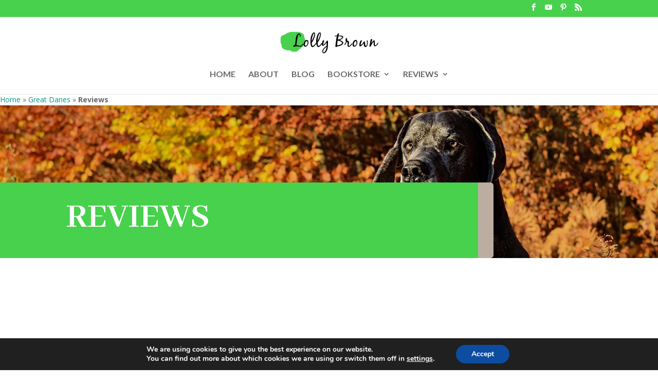

--- FILE ---
content_type: text/html; charset=utf-8
request_url: https://www.google.com/recaptcha/api2/aframe
body_size: 269
content:
<!DOCTYPE HTML><html><head><meta http-equiv="content-type" content="text/html; charset=UTF-8"></head><body><script nonce="ZlxiTUIVLs5Gz-C-5PE_vQ">/** Anti-fraud and anti-abuse applications only. See google.com/recaptcha */ try{var clients={'sodar':'https://pagead2.googlesyndication.com/pagead/sodar?'};window.addEventListener("message",function(a){try{if(a.source===window.parent){var b=JSON.parse(a.data);var c=clients[b['id']];if(c){var d=document.createElement('img');d.src=c+b['params']+'&rc='+(localStorage.getItem("rc::a")?sessionStorage.getItem("rc::b"):"");window.document.body.appendChild(d);sessionStorage.setItem("rc::e",parseInt(sessionStorage.getItem("rc::e")||0)+1);localStorage.setItem("rc::h",'1768920404698');}}}catch(b){}});window.parent.postMessage("_grecaptcha_ready", "*");}catch(b){}</script></body></html>

--- FILE ---
content_type: text/css
request_url: https://lollybrown.com/wp-content/et-cache/229132/et-core-unified-deferred-229132.min.css?ver=1744130509
body_size: 17197
content:
.et_pb_row_13.et_pb_row,.et_pb_row_8.et_pb_row,.et_pb_row_4.et_pb_row,.et_pb_row_5.et_pb_row,.et_pb_row_6.et_pb_row,.et_pb_row_7.et_pb_row,.et_pb_row_10.et_pb_row,.et_pb_row_12.et_pb_row,.et_pb_row_9.et_pb_row,.et_pb_row_14.et_pb_row,.et_pb_row_3.et_pb_row,.et_pb_row_11.et_pb_row,.et_pb_row_16.et_pb_row,.et_pb_row_15.et_pb_row,.et_pb_row_2.et_pb_row{padding-top:0px!important;padding-bottom:0px!important;margin-top:100px!important;margin-bottom:100px!important;padding-top:0px;padding-bottom:0px}.et_pb_image_22 .et_pb_image_wrap,.et_pb_image_6 .et_pb_image_wrap,.et_pb_image_10 .et_pb_image_wrap,.et_pb_image_24 .et_pb_image_wrap,.et_pb_image_26 .et_pb_image_wrap,.et_pb_image_28 .et_pb_image_wrap,.et_pb_image_20 .et_pb_image_wrap,.et_pb_image_30 .et_pb_image_wrap,.et_pb_image_4 .et_pb_image_wrap,.et_pb_image_12 .et_pb_image_wrap,.et_pb_image_18 .et_pb_image_wrap,.et_pb_image_8 .et_pb_image_wrap,.et_pb_image_14 .et_pb_image_wrap,.et_pb_image_16 .et_pb_image_wrap,.et_pb_image_2 .et_pb_image_wrap{border-radius:50vw 50vw 50vw 50vw;overflow:hidden}.et_pb_image_20,.et_pb_image_6,.et_pb_image_22,.et_pb_image_8,.et_pb_image_30,.et_pb_image_16,.et_pb_image_24,.et_pb_image_28,.et_pb_image_10,.et_pb_image_2,.et_pb_image_18,.et_pb_image_14,.et_pb_image_4,.et_pb_image_12,.et_pb_image_26{margin-left:-30px!important;text-align:left;margin-left:0}.et_pb_text_53.et_pb_text,.et_pb_text_41.et_pb_text,.et_pb_text_17.et_pb_text,.et_pb_text_25.et_pb_text,.et_pb_text_5.et_pb_text,.et_pb_text_49.et_pb_text,.et_pb_text_29.et_pb_text,.et_pb_text_21.et_pb_text,.et_pb_text_33.et_pb_text,.et_pb_text_57.et_pb_text,.et_pb_text_37.et_pb_text,.et_pb_text_61.et_pb_text,.et_pb_text_45.et_pb_text,.et_pb_text_9.et_pb_text,.et_pb_text_13.et_pb_text{color:#FFFFFF!important}.et_pb_text_33,.et_pb_text_57,.et_pb_text_45,.et_pb_text_41,.et_pb_text_21,.et_pb_text_49,.et_pb_text_9,.et_pb_text_5,.et_pb_text_61,.et_pb_text_17,.et_pb_text_13,.et_pb_text_25,.et_pb_text_37,.et_pb_text_29,.et_pb_text_53{line-height:1em;font-family:'Montserrat',Helvetica,Arial,Lucida,sans-serif;font-weight:900;font-size:45px;line-height:1em;background-color:#862574;padding-top:20px!important;padding-bottom:20px!important;margin-right:50px!important;margin-left:50px!important;width:35%;box-shadow:0px 2px 50px 0px rgba(0,0,0,0.3);transform:translateX(-113px) translateY(209px)}.et_pb_text_26.et_pb_text,.et_pb_text_50.et_pb_text,.et_pb_text_38.et_pb_text,.et_pb_text_22.et_pb_text,.et_pb_text_54.et_pb_text,.et_pb_text_30.et_pb_text,.et_pb_text_34.et_pb_text,.et_pb_text_62.et_pb_text,.et_pb_text_10.et_pb_text,.et_pb_text_6.et_pb_text,.et_pb_text_18.et_pb_text,.et_pb_text_14.et_pb_text,.et_pb_text_42.et_pb_text,.et_pb_text_58.et_pb_text,.et_pb_text_46.et_pb_text{color:#000000!important}.et_pb_text_58,.et_pb_text_18,.et_pb_text_30,.et_pb_text_42,.et_pb_text_54,.et_pb_text_14,.et_pb_text_6,.et_pb_text_38,.et_pb_text_46,.et_pb_text_62,.et_pb_text_34,.et_pb_text_26,.et_pb_text_22,.et_pb_text_50,.et_pb_text_10{font-family:'Montserrat',Helvetica,Arial,Lucida,sans-serif;font-size:18px;margin-top:-100px!important;margin-right:190px!important;margin-left:190px!important}.et_pb_text_39 h3,.et_pb_text_35 h3,.et_pb_text_55 h3,.et_pb_text_43 h3,.et_pb_text_19 h3,.et_pb_text_11 h3,.et_pb_text_63 h3,.et_pb_text_23 h3,.et_pb_text_47 h3,.et_pb_text_31 h3,.et_pb_text_27 h3,.et_pb_text_59 h3,.et_pb_text_7 h3,.et_pb_text_51 h3,.et_pb_text_15 h3{font-family:'Montserrat',Helvetica,Arial,Lucida,sans-serif;font-weight:700;color:#000000!important}.et_pb_text_43,.et_pb_text_31,.et_pb_text_35,.et_pb_text_47,.et_pb_text_51,.et_pb_text_11,.et_pb_text_63,.et_pb_text_23,.et_pb_text_55,.et_pb_text_39,.et_pb_text_7,.et_pb_text_15,.et_pb_text_59,.et_pb_text_19,.et_pb_text_27{margin-top:80px!important;margin-right:50px!important;margin-left:50px!important}.et_pb_text_52,.et_pb_text_36,.et_pb_text_32,.et_pb_text_44,.et_pb_text_64,.et_pb_text_48,.et_pb_text_8,.et_pb_text_12,.et_pb_text_16,.et_pb_text_60,.et_pb_text_56,.et_pb_text_20,.et_pb_text_24,.et_pb_text_40,.et_pb_text_28{margin-top:20px!important;margin-right:50px!important;margin-bottom:50px!important;margin-left:50px!important}.et_pb_image_21,.et_pb_image_25,.et_pb_image_19,.et_pb_image_31,.et_pb_image_27,.et_pb_image_17,.et_pb_image_15,.et_pb_image_5,.et_pb_image_7,.et_pb_image_29,.et_pb_image_9,.et_pb_image_23,.et_pb_image_3,.et_pb_image_13,.et_pb_image_11{margin-top:60px!important;margin-bottom:60px!important;text-align:left;margin-left:0}.et_pb_button_11_wrapper .et_pb_button_11,.et_pb_button_11_wrapper .et_pb_button_11:hover,.et_pb_button_3_wrapper .et_pb_button_3,.et_pb_button_3_wrapper .et_pb_button_3:hover,.et_pb_button_1_wrapper .et_pb_button_1,.et_pb_button_1_wrapper .et_pb_button_1:hover,.et_pb_button_7_wrapper .et_pb_button_7,.et_pb_button_7_wrapper .et_pb_button_7:hover,.et_pb_button_8_wrapper .et_pb_button_8,.et_pb_button_8_wrapper .et_pb_button_8:hover,.et_pb_button_6_wrapper .et_pb_button_6,.et_pb_button_6_wrapper .et_pb_button_6:hover,.et_pb_button_15_wrapper .et_pb_button_15,.et_pb_button_15_wrapper .et_pb_button_15:hover,.et_pb_button_2_wrapper .et_pb_button_2,.et_pb_button_2_wrapper .et_pb_button_2:hover,.et_pb_button_13_wrapper .et_pb_button_13,.et_pb_button_13_wrapper .et_pb_button_13:hover,.et_pb_button_14_wrapper .et_pb_button_14,.et_pb_button_14_wrapper .et_pb_button_14:hover,.et_pb_button_12_wrapper .et_pb_button_12,.et_pb_button_12_wrapper .et_pb_button_12:hover,.et_pb_button_4_wrapper .et_pb_button_4,.et_pb_button_4_wrapper .et_pb_button_4:hover,.et_pb_button_9_wrapper .et_pb_button_9,.et_pb_button_9_wrapper .et_pb_button_9:hover,.et_pb_button_10_wrapper .et_pb_button_10,.et_pb_button_10_wrapper .et_pb_button_10:hover,.et_pb_button_5_wrapper .et_pb_button_5,.et_pb_button_5_wrapper .et_pb_button_5:hover{padding-top:16px!important;padding-right:38px!important;padding-bottom:16px!important;padding-left:38px!important}body #page-container .et_pb_section .et_pb_button_3,body #page-container .et_pb_section .et_pb_button_10,body #page-container .et_pb_section .et_pb_button_14,body #page-container .et_pb_section .et_pb_button_8,body #page-container .et_pb_section .et_pb_button_11,body #page-container .et_pb_section .et_pb_button_2,body #page-container .et_pb_section .et_pb_button_1,body #page-container .et_pb_section .et_pb_button_12,body #page-container .et_pb_section .et_pb_button_7,body #page-container .et_pb_section .et_pb_button_4,body #page-container .et_pb_section .et_pb_button_15,body #page-container .et_pb_section .et_pb_button_5,body #page-container .et_pb_section .et_pb_button_6,body #page-container .et_pb_section .et_pb_button_9,body #page-container .et_pb_section .et_pb_button_13{color:#ffffff!important;border-width:0px!important;border-radius:0px;font-size:16px;font-family:'Montserrat',Helvetica,Arial,Lucida,sans-serif!important;font-weight:700!important;background-color:#000000}body #page-container .et_pb_section .et_pb_button_13:hover,body #page-container .et_pb_section .et_pb_button_7:hover,body #page-container .et_pb_section .et_pb_button_6:hover,body #page-container .et_pb_section .et_pb_button_1:hover,body #page-container .et_pb_section .et_pb_button_2:hover,body #page-container .et_pb_section .et_pb_button_14:hover,body #page-container .et_pb_section .et_pb_button_11:hover,body #page-container .et_pb_section .et_pb_button_4:hover,body #page-container .et_pb_section .et_pb_button_15:hover,body #page-container .et_pb_section .et_pb_button_10:hover,body #page-container .et_pb_section .et_pb_button_9:hover,body #page-container .et_pb_section .et_pb_button_5:hover,body #page-container .et_pb_section .et_pb_button_3:hover,body #page-container .et_pb_section .et_pb_button_12:hover,body #page-container .et_pb_section .et_pb_button_8:hover{color:#ffffff!important}body #page-container .et_pb_section .et_pb_button_15:before,body #page-container .et_pb_section .et_pb_button_15:after,body #page-container .et_pb_section .et_pb_button_11:before,body #page-container .et_pb_section .et_pb_button_11:after,body #page-container .et_pb_section .et_pb_button_14:before,body #page-container .et_pb_section .et_pb_button_14:after,body #page-container .et_pb_section .et_pb_button_13:before,body #page-container .et_pb_section .et_pb_button_13:after,body #page-container .et_pb_section .et_pb_button_12:before,body #page-container .et_pb_section .et_pb_button_12:after,body #page-container .et_pb_section .et_pb_button_7:before,body #page-container .et_pb_section .et_pb_button_7:after,body #page-container .et_pb_section .et_pb_button_3:before,body #page-container .et_pb_section .et_pb_button_3:after,body #page-container .et_pb_section .et_pb_button_1:before,body #page-container .et_pb_section .et_pb_button_1:after,body #page-container .et_pb_section .et_pb_button_6:before,body #page-container .et_pb_section .et_pb_button_6:after,body #page-container .et_pb_section .et_pb_button_5:before,body #page-container .et_pb_section .et_pb_button_5:after,body #page-container .et_pb_section .et_pb_button_10:before,body #page-container .et_pb_section .et_pb_button_10:after,body #page-container .et_pb_section .et_pb_button_2:before,body #page-container .et_pb_section .et_pb_button_2:after,body #page-container .et_pb_section .et_pb_button_8:before,body #page-container .et_pb_section .et_pb_button_8:after,body #page-container .et_pb_section .et_pb_button_4:before,body #page-container .et_pb_section .et_pb_button_4:after,body #page-container .et_pb_section .et_pb_button_9:before,body #page-container .et_pb_section .et_pb_button_9:after{display:none!important}.et_pb_button_3,.et_pb_button_7,.et_pb_button_13,.et_pb_button_12,.et_pb_button_8,.et_pb_button_4,.et_pb_button_5,.et_pb_button_14,.et_pb_button_9,.et_pb_button_2,.et_pb_button_1,.et_pb_button_11,.et_pb_button_10,.et_pb_button_15,.et_pb_button_6{transition:color 300ms ease 0ms}.et_pb_button_6,.et_pb_button_6:after,.et_pb_button_3,.et_pb_button_3:after,.et_pb_button_14,.et_pb_button_14:after,.et_pb_button_2,.et_pb_button_2:after,.et_pb_button_4,.et_pb_button_4:after,.et_pb_button_13,.et_pb_button_13:after,.et_pb_button_1,.et_pb_button_1:after,.et_pb_button_5,.et_pb_button_5:after,.et_pb_button_15,.et_pb_button_15:after,.et_pb_button_8,.et_pb_button_8:after,.et_pb_button_11,.et_pb_button_11:after,.et_pb_button_7,.et_pb_button_7:after,.et_pb_button_10,.et_pb_button_10:after,.et_pb_button_9,.et_pb_button_9:after,.et_pb_button_12,.et_pb_button_12:after{transition:all 300ms ease 0ms}.et_pb_column_11,.et_pb_column_31,.et_pb_column_21,.et_pb_column_7,.et_pb_column_19,.et_pb_column_9,.et_pb_column_25,.et_pb_column_3,.et_pb_column_15,.et_pb_column_5,.et_pb_column_29,.et_pb_column_23,.et_pb_column_13,.et_pb_column_27,.et_pb_column_17{background-image:linear-gradient(180deg,#FFFFFF 12%,#f4f4f4 12%)}.et_pb_column_6,.et_pb_column_28,.et_pb_column_22,.et_pb_column_14,.et_pb_column_24,.et_pb_column_8,.et_pb_column_12,.et_pb_column_20,.et_pb_column_16,.et_pb_column_30,.et_pb_column_26,.et_pb_column_18,.et_pb_column_10,.et_pb_column_4,.et_pb_column_32{background-color:#862574}.et_pb_image_3.et_pb_module,.et_pb_image_31.et_pb_module,.et_pb_image_29.et_pb_module,.et_pb_image_5.et_pb_module,.et_pb_image_21.et_pb_module,.et_pb_image_19.et_pb_module,.et_pb_image_7.et_pb_module,.et_pb_image_9.et_pb_module,.et_pb_image_25.et_pb_module,.et_pb_image_17.et_pb_module,.et_pb_image_11.et_pb_module,.et_pb_image_27.et_pb_module,.et_pb_image_13.et_pb_module,.et_pb_image_15.et_pb_module,.et_pb_image_23.et_pb_module{margin-left:auto!important;margin-right:auto!important}@media only screen and (min-width:981px){.et_pb_image_12,.et_pb_image_30,.et_pb_image_28,.et_pb_image_26,.et_pb_image_24,.et_pb_image_22,.et_pb_image_20,.et_pb_image_18,.et_pb_image_14,.et_pb_image_16,.et_pb_image_6,.et_pb_image_10,.et_pb_image_2,.et_pb_image_8,.et_pb_image_4{width:20%}.et_pb_image_5,.et_pb_image_29,.et_pb_image_3,.et_pb_image_27,.et_pb_image_25,.et_pb_image_11,.et_pb_image_23,.et_pb_image_13,.et_pb_image_21,.et_pb_image_7,.et_pb_image_19,.et_pb_image_17,.et_pb_image_9,.et_pb_image_15,.et_pb_image_31{width:79%}}@media only screen and (max-width:980px){.et_pb_image_8,.et_pb_image_22,.et_pb_image_20,.et_pb_image_14,.et_pb_image_18,.et_pb_image_16,.et_pb_image_10,.et_pb_image_12,.et_pb_image_6,.et_pb_image_24,.et_pb_image_28,.et_pb_image_26,.et_pb_image_2,.et_pb_image_4,.et_pb_image_30{width:20%}.et_pb_image_28 .et_pb_image_wrap img,.et_pb_image_13 .et_pb_image_wrap img,.et_pb_image_14 .et_pb_image_wrap img,.et_pb_image_30 .et_pb_image_wrap img,.et_pb_image_29 .et_pb_image_wrap img,.et_pb_image_16 .et_pb_image_wrap img,.et_pb_image_17 .et_pb_image_wrap img,.et_pb_image_25 .et_pb_image_wrap img,.et_pb_image_18 .et_pb_image_wrap img,.et_pb_image_24 .et_pb_image_wrap img,.et_pb_image_19 .et_pb_image_wrap img,.et_pb_image_27 .et_pb_image_wrap img,.et_pb_image_20 .et_pb_image_wrap img,.et_pb_image_21 .et_pb_image_wrap img,.et_pb_image_22 .et_pb_image_wrap img,.et_pb_image_26 .et_pb_image_wrap img,.et_pb_image_23 .et_pb_image_wrap img,.et_pb_image_12 .et_pb_image_wrap img,.et_pb_image_15 .et_pb_image_wrap img,.et_pb_image_11 .et_pb_image_wrap img,.et_pb_image_9 .et_pb_image_wrap img,.et_pb_image_2 .et_pb_image_wrap img,.et_pb_image_3 .et_pb_image_wrap img,.et_pb_image_4 .et_pb_image_wrap img,.et_pb_image_5 .et_pb_image_wrap img,.et_pb_image_6 .et_pb_image_wrap img,.et_pb_image_7 .et_pb_image_wrap img,.et_pb_image_8 .et_pb_image_wrap img,.et_pb_image_31 .et_pb_image_wrap img,.et_pb_image_10 .et_pb_image_wrap img{width:auto}.et_pb_text_29,.et_pb_text_13,.et_pb_text_41,.et_pb_text_49,.et_pb_text_9,.et_pb_text_53,.et_pb_text_37,.et_pb_text_21,.et_pb_text_17,.et_pb_text_25,.et_pb_text_57,.et_pb_text_33,.et_pb_text_5,.et_pb_text_61,.et_pb_text_45{font-size:30px;transform:translateX(190px) translateY(-84px)}.et_pb_text_54,.et_pb_text_58,.et_pb_text_6,.et_pb_text_26,.et_pb_text_10,.et_pb_text_50,.et_pb_text_62,.et_pb_text_30,.et_pb_text_46,.et_pb_text_14,.et_pb_text_18,.et_pb_text_42,.et_pb_text_34,.et_pb_text_38,.et_pb_text_22{margin-top:0px!important;margin-right:50px!important;margin-left:50px!important}.et_pb_text_39,.et_pb_text_63,.et_pb_text_31,.et_pb_text_23,.et_pb_text_19,.et_pb_text_59,.et_pb_text_35,.et_pb_text_7,.et_pb_text_55,.et_pb_text_47,.et_pb_text_27,.et_pb_text_51,.et_pb_text_43,.et_pb_text_15,.et_pb_text_11{margin-top:50px!important}.et_pb_image_19,.et_pb_image_31,.et_pb_image_21,.et_pb_image_15,.et_pb_image_23,.et_pb_image_9,.et_pb_image_5,.et_pb_image_29,.et_pb_image_25,.et_pb_image_7,.et_pb_image_3,.et_pb_image_17,.et_pb_image_27,.et_pb_image_13,.et_pb_image_11{width:40%}}@media only screen and (max-width:767px){.et_pb_image_8,.et_pb_image_22,.et_pb_image_20,.et_pb_image_14,.et_pb_image_18,.et_pb_image_16,.et_pb_image_10,.et_pb_image_12,.et_pb_image_6,.et_pb_image_24,.et_pb_image_28,.et_pb_image_26,.et_pb_image_2,.et_pb_image_4,.et_pb_image_30{width:30%}.et_pb_image_28 .et_pb_image_wrap img,.et_pb_image_13 .et_pb_image_wrap img,.et_pb_image_14 .et_pb_image_wrap img,.et_pb_image_30 .et_pb_image_wrap img,.et_pb_image_29 .et_pb_image_wrap img,.et_pb_image_16 .et_pb_image_wrap img,.et_pb_image_17 .et_pb_image_wrap img,.et_pb_image_25 .et_pb_image_wrap img,.et_pb_image_18 .et_pb_image_wrap img,.et_pb_image_24 .et_pb_image_wrap img,.et_pb_image_19 .et_pb_image_wrap img,.et_pb_image_27 .et_pb_image_wrap img,.et_pb_image_20 .et_pb_image_wrap img,.et_pb_image_21 .et_pb_image_wrap img,.et_pb_image_22 .et_pb_image_wrap img,.et_pb_image_26 .et_pb_image_wrap img,.et_pb_image_23 .et_pb_image_wrap img,.et_pb_image_12 .et_pb_image_wrap img,.et_pb_image_15 .et_pb_image_wrap img,.et_pb_image_11 .et_pb_image_wrap img,.et_pb_image_9 .et_pb_image_wrap img,.et_pb_image_2 .et_pb_image_wrap img,.et_pb_image_3 .et_pb_image_wrap img,.et_pb_image_4 .et_pb_image_wrap img,.et_pb_image_5 .et_pb_image_wrap img,.et_pb_image_6 .et_pb_image_wrap img,.et_pb_image_7 .et_pb_image_wrap img,.et_pb_image_8 .et_pb_image_wrap img,.et_pb_image_31 .et_pb_image_wrap img,.et_pb_image_10 .et_pb_image_wrap img{width:auto}.et_pb_text_29,.et_pb_text_13,.et_pb_text_41,.et_pb_text_49,.et_pb_text_9,.et_pb_text_53,.et_pb_text_37,.et_pb_text_21,.et_pb_text_17,.et_pb_text_25,.et_pb_text_57,.et_pb_text_33,.et_pb_text_5,.et_pb_text_61,.et_pb_text_45{font-size:25px;transform:translateX(141px) translateY(-70px)}.et_pb_text_54,.et_pb_text_58,.et_pb_text_6,.et_pb_text_26,.et_pb_text_10,.et_pb_text_50,.et_pb_text_62,.et_pb_text_30,.et_pb_text_46,.et_pb_text_14,.et_pb_text_18,.et_pb_text_42,.et_pb_text_34,.et_pb_text_38,.et_pb_text_22{margin-top:0px!important;margin-right:20px!important;margin-left:20px!important}.et_pb_text_39,.et_pb_text_63,.et_pb_text_31,.et_pb_text_23,.et_pb_text_19,.et_pb_text_59,.et_pb_text_35,.et_pb_text_7,.et_pb_text_55,.et_pb_text_47,.et_pb_text_27,.et_pb_text_51,.et_pb_text_43,.et_pb_text_15,.et_pb_text_11{margin-top:50px!important;margin-right:20px!important;margin-left:20px!important}.et_pb_text_40,.et_pb_text_64,.et_pb_text_44,.et_pb_text_32,.et_pb_text_48,.et_pb_text_20,.et_pb_text_12,.et_pb_text_60,.et_pb_text_52,.et_pb_text_16,.et_pb_text_8,.et_pb_text_36,.et_pb_text_56,.et_pb_text_28,.et_pb_text_24{margin-right:20px!important;margin-left:20px!important}}